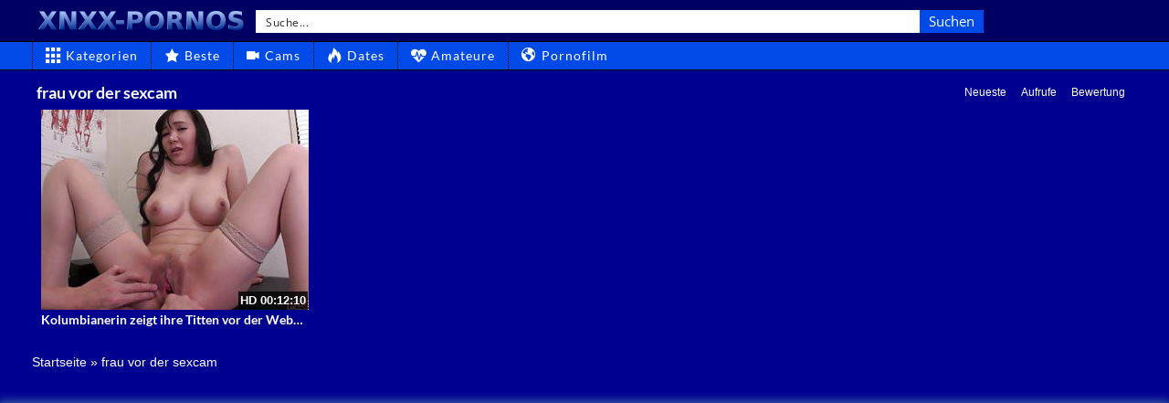

--- FILE ---
content_type: text/plain
request_url: https://www.google-analytics.com/j/collect?v=1&_v=j102&a=1896958529&t=pageview&_s=1&dl=https%3A%2F%2Fwww.xnxx-pornos.info%2Fcategory%2Ffrau-vor-der-sexcam%2F&ul=en-us%40posix&dt=Kategorie%3A%20frau%20vor%20der%20sexcam%20%E2%8B%86%20auf%20Xnxx%20kostenlos%20genie%C3%9Fen%20%E2%9D%A7&sr=1280x720&vp=1280x720&_u=IEBAAEABAAAAACAAI~&jid=2039813148&gjid=1090266768&cid=1594215310.1765626120&tid=UA-1215244-32&_gid=251353521.1765626120&_r=1&_slc=1&z=1862225213
body_size: -451
content:
2,cG-RWQVMRPHXP